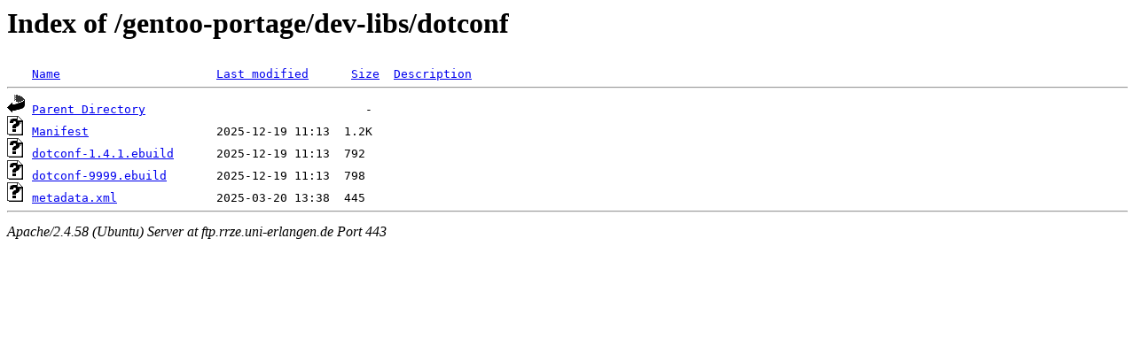

--- FILE ---
content_type: text/html;charset=UTF-8
request_url: https://ftp.rrze.uni-erlangen.de/gentoo-portage/dev-libs/dotconf/?C=N;O=A
body_size: 500
content:
<!DOCTYPE HTML PUBLIC "-//W3C//DTD HTML 3.2 Final//EN">
<html>
 <head>
  <title>Index of /gentoo-portage/dev-libs/dotconf</title>
 </head>
 <body>
<h1>Index of /gentoo-portage/dev-libs/dotconf</h1>
<pre><img src="/icons/blank.gif" alt="Icon "> <a href="?C=N;O=D">Name</a>                      <a href="?C=M;O=A">Last modified</a>      <a href="?C=S;O=A">Size</a>  <a href="?C=D;O=A">Description</a><hr><img src="/icons/back.gif" alt="[PARENTDIR]"> <a href="/gentoo-portage/dev-libs/">Parent Directory</a>                               -   
<img src="/icons/unknown.gif" alt="[   ]"> <a href="Manifest">Manifest</a>                  2025-12-19 11:13  1.2K  
<img src="/icons/unknown.gif" alt="[   ]"> <a href="dotconf-1.4.1.ebuild">dotconf-1.4.1.ebuild</a>      2025-12-19 11:13  792   
<img src="/icons/unknown.gif" alt="[   ]"> <a href="dotconf-9999.ebuild">dotconf-9999.ebuild</a>       2025-12-19 11:13  798   
<img src="/icons/unknown.gif" alt="[   ]"> <a href="metadata.xml">metadata.xml</a>              2025-03-20 13:38  445   
<hr></pre>
<address>Apache/2.4.58 (Ubuntu) Server at ftp.rrze.uni-erlangen.de Port 443</address>
</body></html>
